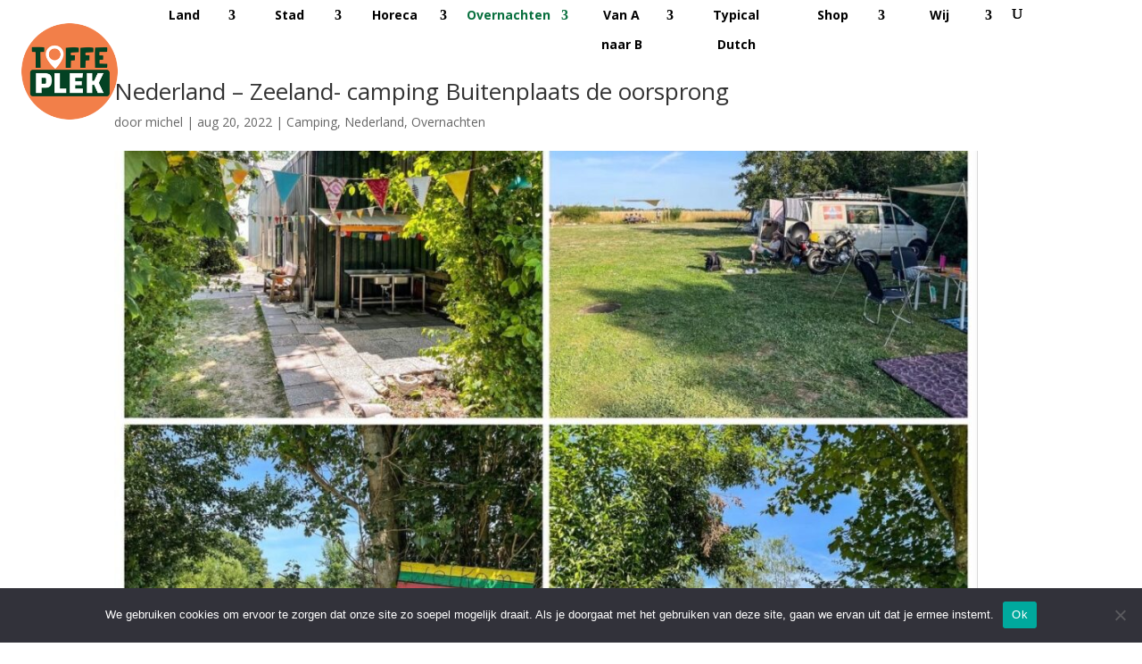

--- FILE ---
content_type: text/css
request_url: https://toffeplek.com/wp-content/et-cache/global/et-divi-customizer-global.min.css?ver=1768832113
body_size: 2600
content:
.container,.et_pb_row,.et_pb_slider .et_pb_container,.et_pb_fullwidth_section .et_pb_title_container,.et_pb_fullwidth_section .et_pb_title_featured_container,.et_pb_fullwidth_header:not(.et_pb_fullscreen) .et_pb_fullwidth_header_container{max-width:1260px}.et_boxed_layout #page-container,.et_boxed_layout.et_non_fixed_nav.et_transparent_nav #page-container #top-header,.et_boxed_layout.et_non_fixed_nav.et_transparent_nav #page-container #main-header,.et_fixed_nav.et_boxed_layout #page-container #top-header,.et_fixed_nav.et_boxed_layout #page-container #main-header,.et_boxed_layout #page-container .container,.et_boxed_layout #page-container .et_pb_row{max-width:1420px}.et_header_style_centered .mobile_nav .select_page,.et_header_style_split .mobile_nav .select_page,.et_nav_text_color_light #top-menu>li>a,.et_nav_text_color_dark #top-menu>li>a,#top-menu a,.et_mobile_menu li a,.et_nav_text_color_light .et_mobile_menu li a,.et_nav_text_color_dark .et_mobile_menu li a,#et_search_icon:before,.et_search_form_container input,span.et_close_search_field:after,#et-top-navigation .et-cart-info{color:#000000}.et_search_form_container input::-moz-placeholder{color:#000000}.et_search_form_container input::-webkit-input-placeholder{color:#000000}.et_search_form_container input:-ms-input-placeholder{color:#000000}#top-menu li.current-menu-ancestor>a,#top-menu li.current-menu-item>a,#top-menu li.current_page_item>a{color:#076f3d}#main-footer .footer-widget h4,#main-footer .widget_block h1,#main-footer .widget_block h2,#main-footer .widget_block h3,#main-footer .widget_block h4,#main-footer .widget_block h5,#main-footer .widget_block h6{color:#e09900}#et-footer-nav .bottom-nav li.current-menu-item a{color:#e09900}@media only screen and (min-width:981px){.et-fixed-header #top-menu a,.et-fixed-header #et_search_icon:before,.et-fixed-header #et_top_search .et-search-form input,.et-fixed-header .et_search_form_container input,.et-fixed-header .et_close_search_field:after,.et-fixed-header #et-top-navigation .et-cart-info{color:#000000!important}.et-fixed-header .et_search_form_container input::-moz-placeholder{color:#000000!important}.et-fixed-header .et_search_form_container input::-webkit-input-placeholder{color:#000000!important}.et-fixed-header .et_search_form_container input:-ms-input-placeholder{color:#000000!important}.et-fixed-header #top-menu li.current-menu-ancestor>a,.et-fixed-header #top-menu li.current-menu-item>a,.et-fixed-header #top-menu li.current_page_item>a{color:#076f3d!important}}@media only screen and (min-width:1575px){.et_pb_row{padding:31px 0}.et_pb_section{padding:63px 0}.single.et_pb_pagebuilder_layout.et_full_width_page .et_post_meta_wrapper{padding-top:94px}.et_pb_fullwidth_section{padding:0}}.single .et_pb_text h2,.single .entry-content h2{font-size:inherit;font-weight:bold;color:inherit;line-height:inherit}#et-main-area{margin-top:-35px}#main-header .nav li ul{background-color:#FFFFFF!important;border-top:none!important}#main-header{background-color:rgba(255,255,255);box-shadow:none;-webkit-box-shadow:none}#main-header.et-fixed-header{background-color:white;box-shadow:none;-webkit-box-shadow:none}#main-header .logo_container{left:20px;top:-20px;position:fixed;width:200px;height:200px}@media (min-width:980px){#main-header.et-fixed-header .logo_container{width:19.32px;height:25px;background-image:url('https://toffeplek.com/wp-content/uploads/2022/12/marker_overig.png');background-repeat:no-repeat;position:absolute;left:0px;top:5px;background-size:19.32px 25px}#main-header.et-fixed-header .logo_container #logo{max-height:25px}#main-header.et-fixed-header .logo_container img{display:none}}#et-top-navigation,#top-menu-nav{width:calc(100% - 40px);padding:0px!important}#et_top_search{margin-top:10px}#et-top-navigation ul#top-menu{float:none;display:flex;justify-content:space-between;width:100%}#et-top-navigation ul#top-menu>li{width:100%;background-color:#e09900;background-color:transparent;text-align:center;line-height:33px;font-weight:bold}#et-top-navigation ul#top-menu>li>a{padding-bottom:0px}.home #et-main-area .et_pb_fullwidth_section{min-height:100vh;position:relative}.home #main-content .et_pb_fullwidth_header{position:absolute;bottom:80px;left:60%;width:40%}.home #main-content .et_pb_fullwidth_header .et_pb_fullwidth_header_container{max-width:100%;width:100%;padding:10px 30px 0px;box-sizing:border-box}.home #main-content .et_pb_fullwidth_header .et_pb_fullwidth_header_container h1{font-size:40px;line-height:1.3;letter-spacing:1px}.home #map-scroll-target{display:block;position:relative}.home .et_pb_fullwidth_code.et_pb_module{position:absolute;z-index:99999;bottom:5px;text-align:center;width:100%}#scroll-button{width:40px;height:52px;display:inline-block;cursor:pointer}#scroll-button::before{content:'';width:40px;height:52px;display:inline-block;background-image:url('https://toffeplek.com/wp-content/uploads/2023/01/icon-down.png');background-repeat:no-repeat}.et_pb_scroll_top.et-pb-icon{text-align:center;right:0px;-webkit-border-top-left-radius:5px;-webkit-border-bottom-left-radius:5px;-moz-border-radius-topleft:5px;-moz-border-radius-bottomleft:5px;border-top-left-radius:5px;border-bottom-left-radius:5px;display:none;cursor:pointer;font-size:30px;padding:5px;color:#fff}.et_pb_posts .et_pb_post{border-bottom:1px solid black;padding-bottom:40px;margin-bottom:40px;display:flex;flex-direction:column}.et_pb_posts .et_pb_post .entry-featured-image-url{order:2;margin-bottom:20px}.et_pb_posts .et_pb_post .entry-title{order:0;margin-bottom:10px;padding:0px}.et_pb_posts .et_pb_post .post-meta{padding:0px;margin-bottom:20px}.et_pb_posts .et_pb_post .post-content{order:3}.wp-pagenavi{text-align:center}.et-pb-arrow-next{opacity:1;right:22px}.et-pb-arrow-prev{opacity:1;left:22px}body:not(.single-post) #sidebar{display:none!important}#sidebar{position:sticky;top:33px}#sidebar .wp-block-button__link{min-width:233px;margin-left:auto;margin-right:auto;text-align:center;color:white;border-radius:0px;background-color:#f07e4b}#sidebar .wp-block-buttons{display:block}#sidebar .wp-block-separator{width:100%;border-width:1px}#subscribe-email input{width:100%}#sidebar .wp-block-jetpack-subscriptions__container .wp-block-button__link{background-color:#666}@media (min-width:980px){#main-content .wpgmp_tabs_container .wpgmp_toggle_main_container{padding:10px;padding-top:0px}#main-content .wpgmp_tabs_container .wpgmp_tab_item{display:inline-block;width:33.3333%;box-sizing:border-box;padding:0px 5px 0px 0px;border:0px!important;font-size:13px}#main-content .wpgmp-select-all{text-align:left;position:absolute;top:16px;left:calc(33% + 5px);text-align:left}#main-content .three-column-row{padding-top:40px;gap:40px}#main-content .three-column-row:after{display:none}#main-content .three-column-row .et_pb_column_1_3{width:33.33%;margin:0px}}#main-content .wpgmp_tabs_container .wpgmp_tab_item input[type="checkbox"]{margin-left:0px}#main-content .wpgmp_tabs_container .wpgmp_tab_item .wpgmp_cat_title span.arrow{display:none}#main-content .et_pb_section{padding:20px}#main-content .et_pb_row{padding:0px}.et_pb_blurb_content{position:relative}#main-content .et_pb_blurb_container,.three-column-row .et_pb_text{margin-bottom:0px!important}.et_pb_blurb_container h4,.three-column-row .et_pb_text h4,.home .et_pb_text h4{font-size:40px;padding-bottom:8px;color:#559032!important;font-weight:bold}.et_pb_blurb_container h4,.three-column-row .et_pb_text h4{color:#f07e4b!important;font-size:28px;padding-bottom:0px}#main-content .three-column-row .et_pb_slider_container_inner{vertical-align:top}#main-content .three-column-row .et_pb_slide_description{}#main-content .et_pb_slide_description .et_pb_slide_content{display:none}.et_pb_blurb_content::after{content:"";display:block;padding-bottom:100%}.et_pb_blurb_content .et_pb_image_wrap img{position:absolute;width:100%;height:100%;object-fit:cover;top:0px;left:0px}.single-post .imapsMapObject::after{display:block;content:url("/wp-content/uploads/2022/09/restaurant.png");width:20px;height:20px;background-color:red}#main-content .wpgmp_tabs_container .wpgmp_tabs li a{background-color:white;text-align:left;color:#666;font-family:Open Sans,Arial,sans-serif;font-size:20px;font-weight:700}#main-content .wpgmp_map_container,#main-content .gm-style,#main-content .wpgmp-map-1 .wpgmp_infowindow.wpgmp_infowindow_post .fc-item-content.fc-item-body-text-color,#main-content .wpgmp-map-1 .wpgmp_infowindow.wpgmp_infowindow_post .fc-item-box.fc-item-no-padding,#main-content .wpgmp_infowindow_post .fc-item-title,#main-content .wpgmp_infowindow_post .fc-item-title a{font-family:Open Sans,Arial,sans-serif!important;color:#666!important}#main-content .wpgmp_infowindow_post .gm-style-iw-d{overflow:visible!important}#main-content .wpgmp_infowindow_post .fc-badge.info{margin-top:5px}#main-content .wpgmp_infowindow_post.wpgmp_infowindow .fc-btn{display:inline-block;background-color:#f07e4b!important}#main-content .wpgmp_iw_content,#main-content .fc-itemcontent-padding.fc-item-no-padding{padding:0px!important}#main-content .wpgmp_map_container .fc-item-title{text-transform:none!important}.cafe-restaurant-recept{}#main-content .wpgmp_tabs_container{top:10px}.archive #main-content #left-area{float:none;width:100%;max-width:1060px;margin-left:auto;margin-right:auto}.archive.et_right_sidebar #main-content .container::before{display:none}.archive #main-content #left-area article{display:flex;flex-direction:column;padding-bottom:40px;margin-bottom:40px;border-bottom:1px solid #666}.archive #main-content #left-area .entry-title{order:-2}.archive #main-content #left-area .post-meta{order:-1}#main-content .entry-content .gallery .gallery-item{margin:0px}#main-content .entry-content .gallery .gallery-item a{width:100%}#main-content .entry-content .gallery .gallery-item a img{width:100%;aspect-ratio:1/1;object-fit:cover;border:2px solid white}@media (max-width:980px){.et_pb_row,header .container{width:100%}#main-header .logo_container{z-index:10000}#top-menu-nav{display:none}#et_top_search{display:none}.et_header_style_left #et-top-navigation .mobile_menu_bar{padding-bottom:0px}.mobile_menu_bar::before{font-size:50px;color:#F27F49}#main-header .logo_container{width:100px;height:100px}.et_mobile_menu{border-top:none;height:calc(100vh - 50px);overflow:scroll}#main-header{background-color:white}#et-main-area{margin-top:0px}.home #main-content .et_pb_fullwidth_header{bottom:auto;left:0;top:0px;width:100%}.home .et_pb_fullwidth_code.et_pb_module{left:0px}.home #main-content .et_pb_fullwidth_header .et_pb_fullwidth_header_container{max-width:100%;width:100%;padding:10px 20px 0px;box-sizing:border-box}.home #main-content .et_pb_fullwidth_header .et_pb_fullwidth_header_container.header-content{padding:0px}.home #main-content .et_pb_fullwidth_header .et_pb_fullwidth_header_container h1{font-size:30px}#sidebar .wp-block-buttons>.wp-block-button,#sidebar .wp-block-button__link{width:100%}.et_fixed_nav #main-header{position:fixed;height:50px}#et_top_search{position:absolute;right:30px;display:block}}